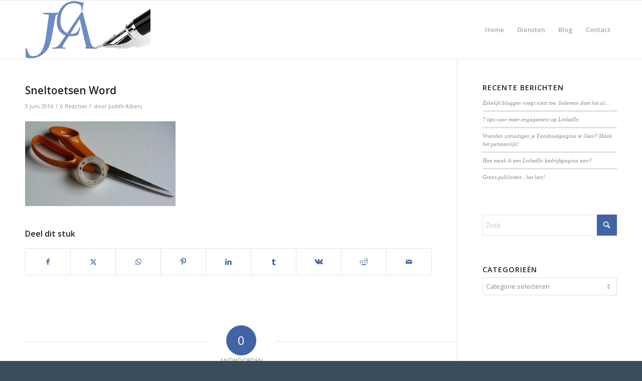

--- FILE ---
content_type: text/html; charset=utf-8
request_url: https://www.google.com/recaptcha/api2/anchor?ar=1&k=6LeXidsaAAAAAIgQjjDMdy80IOSZTySzWTMjuVml&co=aHR0cHM6Ly93d3cuamNhLWJ1c2luZXNzc3VwcG9ydC5ubDo0NDM.&hl=nl&v=PoyoqOPhxBO7pBk68S4YbpHZ&size=invisible&anchor-ms=20000&execute-ms=30000&cb=ptgko38yzfhm
body_size: 48815
content:
<!DOCTYPE HTML><html dir="ltr" lang="nl"><head><meta http-equiv="Content-Type" content="text/html; charset=UTF-8">
<meta http-equiv="X-UA-Compatible" content="IE=edge">
<title>reCAPTCHA</title>
<style type="text/css">
/* cyrillic-ext */
@font-face {
  font-family: 'Roboto';
  font-style: normal;
  font-weight: 400;
  font-stretch: 100%;
  src: url(//fonts.gstatic.com/s/roboto/v48/KFO7CnqEu92Fr1ME7kSn66aGLdTylUAMa3GUBHMdazTgWw.woff2) format('woff2');
  unicode-range: U+0460-052F, U+1C80-1C8A, U+20B4, U+2DE0-2DFF, U+A640-A69F, U+FE2E-FE2F;
}
/* cyrillic */
@font-face {
  font-family: 'Roboto';
  font-style: normal;
  font-weight: 400;
  font-stretch: 100%;
  src: url(//fonts.gstatic.com/s/roboto/v48/KFO7CnqEu92Fr1ME7kSn66aGLdTylUAMa3iUBHMdazTgWw.woff2) format('woff2');
  unicode-range: U+0301, U+0400-045F, U+0490-0491, U+04B0-04B1, U+2116;
}
/* greek-ext */
@font-face {
  font-family: 'Roboto';
  font-style: normal;
  font-weight: 400;
  font-stretch: 100%;
  src: url(//fonts.gstatic.com/s/roboto/v48/KFO7CnqEu92Fr1ME7kSn66aGLdTylUAMa3CUBHMdazTgWw.woff2) format('woff2');
  unicode-range: U+1F00-1FFF;
}
/* greek */
@font-face {
  font-family: 'Roboto';
  font-style: normal;
  font-weight: 400;
  font-stretch: 100%;
  src: url(//fonts.gstatic.com/s/roboto/v48/KFO7CnqEu92Fr1ME7kSn66aGLdTylUAMa3-UBHMdazTgWw.woff2) format('woff2');
  unicode-range: U+0370-0377, U+037A-037F, U+0384-038A, U+038C, U+038E-03A1, U+03A3-03FF;
}
/* math */
@font-face {
  font-family: 'Roboto';
  font-style: normal;
  font-weight: 400;
  font-stretch: 100%;
  src: url(//fonts.gstatic.com/s/roboto/v48/KFO7CnqEu92Fr1ME7kSn66aGLdTylUAMawCUBHMdazTgWw.woff2) format('woff2');
  unicode-range: U+0302-0303, U+0305, U+0307-0308, U+0310, U+0312, U+0315, U+031A, U+0326-0327, U+032C, U+032F-0330, U+0332-0333, U+0338, U+033A, U+0346, U+034D, U+0391-03A1, U+03A3-03A9, U+03B1-03C9, U+03D1, U+03D5-03D6, U+03F0-03F1, U+03F4-03F5, U+2016-2017, U+2034-2038, U+203C, U+2040, U+2043, U+2047, U+2050, U+2057, U+205F, U+2070-2071, U+2074-208E, U+2090-209C, U+20D0-20DC, U+20E1, U+20E5-20EF, U+2100-2112, U+2114-2115, U+2117-2121, U+2123-214F, U+2190, U+2192, U+2194-21AE, U+21B0-21E5, U+21F1-21F2, U+21F4-2211, U+2213-2214, U+2216-22FF, U+2308-230B, U+2310, U+2319, U+231C-2321, U+2336-237A, U+237C, U+2395, U+239B-23B7, U+23D0, U+23DC-23E1, U+2474-2475, U+25AF, U+25B3, U+25B7, U+25BD, U+25C1, U+25CA, U+25CC, U+25FB, U+266D-266F, U+27C0-27FF, U+2900-2AFF, U+2B0E-2B11, U+2B30-2B4C, U+2BFE, U+3030, U+FF5B, U+FF5D, U+1D400-1D7FF, U+1EE00-1EEFF;
}
/* symbols */
@font-face {
  font-family: 'Roboto';
  font-style: normal;
  font-weight: 400;
  font-stretch: 100%;
  src: url(//fonts.gstatic.com/s/roboto/v48/KFO7CnqEu92Fr1ME7kSn66aGLdTylUAMaxKUBHMdazTgWw.woff2) format('woff2');
  unicode-range: U+0001-000C, U+000E-001F, U+007F-009F, U+20DD-20E0, U+20E2-20E4, U+2150-218F, U+2190, U+2192, U+2194-2199, U+21AF, U+21E6-21F0, U+21F3, U+2218-2219, U+2299, U+22C4-22C6, U+2300-243F, U+2440-244A, U+2460-24FF, U+25A0-27BF, U+2800-28FF, U+2921-2922, U+2981, U+29BF, U+29EB, U+2B00-2BFF, U+4DC0-4DFF, U+FFF9-FFFB, U+10140-1018E, U+10190-1019C, U+101A0, U+101D0-101FD, U+102E0-102FB, U+10E60-10E7E, U+1D2C0-1D2D3, U+1D2E0-1D37F, U+1F000-1F0FF, U+1F100-1F1AD, U+1F1E6-1F1FF, U+1F30D-1F30F, U+1F315, U+1F31C, U+1F31E, U+1F320-1F32C, U+1F336, U+1F378, U+1F37D, U+1F382, U+1F393-1F39F, U+1F3A7-1F3A8, U+1F3AC-1F3AF, U+1F3C2, U+1F3C4-1F3C6, U+1F3CA-1F3CE, U+1F3D4-1F3E0, U+1F3ED, U+1F3F1-1F3F3, U+1F3F5-1F3F7, U+1F408, U+1F415, U+1F41F, U+1F426, U+1F43F, U+1F441-1F442, U+1F444, U+1F446-1F449, U+1F44C-1F44E, U+1F453, U+1F46A, U+1F47D, U+1F4A3, U+1F4B0, U+1F4B3, U+1F4B9, U+1F4BB, U+1F4BF, U+1F4C8-1F4CB, U+1F4D6, U+1F4DA, U+1F4DF, U+1F4E3-1F4E6, U+1F4EA-1F4ED, U+1F4F7, U+1F4F9-1F4FB, U+1F4FD-1F4FE, U+1F503, U+1F507-1F50B, U+1F50D, U+1F512-1F513, U+1F53E-1F54A, U+1F54F-1F5FA, U+1F610, U+1F650-1F67F, U+1F687, U+1F68D, U+1F691, U+1F694, U+1F698, U+1F6AD, U+1F6B2, U+1F6B9-1F6BA, U+1F6BC, U+1F6C6-1F6CF, U+1F6D3-1F6D7, U+1F6E0-1F6EA, U+1F6F0-1F6F3, U+1F6F7-1F6FC, U+1F700-1F7FF, U+1F800-1F80B, U+1F810-1F847, U+1F850-1F859, U+1F860-1F887, U+1F890-1F8AD, U+1F8B0-1F8BB, U+1F8C0-1F8C1, U+1F900-1F90B, U+1F93B, U+1F946, U+1F984, U+1F996, U+1F9E9, U+1FA00-1FA6F, U+1FA70-1FA7C, U+1FA80-1FA89, U+1FA8F-1FAC6, U+1FACE-1FADC, U+1FADF-1FAE9, U+1FAF0-1FAF8, U+1FB00-1FBFF;
}
/* vietnamese */
@font-face {
  font-family: 'Roboto';
  font-style: normal;
  font-weight: 400;
  font-stretch: 100%;
  src: url(//fonts.gstatic.com/s/roboto/v48/KFO7CnqEu92Fr1ME7kSn66aGLdTylUAMa3OUBHMdazTgWw.woff2) format('woff2');
  unicode-range: U+0102-0103, U+0110-0111, U+0128-0129, U+0168-0169, U+01A0-01A1, U+01AF-01B0, U+0300-0301, U+0303-0304, U+0308-0309, U+0323, U+0329, U+1EA0-1EF9, U+20AB;
}
/* latin-ext */
@font-face {
  font-family: 'Roboto';
  font-style: normal;
  font-weight: 400;
  font-stretch: 100%;
  src: url(//fonts.gstatic.com/s/roboto/v48/KFO7CnqEu92Fr1ME7kSn66aGLdTylUAMa3KUBHMdazTgWw.woff2) format('woff2');
  unicode-range: U+0100-02BA, U+02BD-02C5, U+02C7-02CC, U+02CE-02D7, U+02DD-02FF, U+0304, U+0308, U+0329, U+1D00-1DBF, U+1E00-1E9F, U+1EF2-1EFF, U+2020, U+20A0-20AB, U+20AD-20C0, U+2113, U+2C60-2C7F, U+A720-A7FF;
}
/* latin */
@font-face {
  font-family: 'Roboto';
  font-style: normal;
  font-weight: 400;
  font-stretch: 100%;
  src: url(//fonts.gstatic.com/s/roboto/v48/KFO7CnqEu92Fr1ME7kSn66aGLdTylUAMa3yUBHMdazQ.woff2) format('woff2');
  unicode-range: U+0000-00FF, U+0131, U+0152-0153, U+02BB-02BC, U+02C6, U+02DA, U+02DC, U+0304, U+0308, U+0329, U+2000-206F, U+20AC, U+2122, U+2191, U+2193, U+2212, U+2215, U+FEFF, U+FFFD;
}
/* cyrillic-ext */
@font-face {
  font-family: 'Roboto';
  font-style: normal;
  font-weight: 500;
  font-stretch: 100%;
  src: url(//fonts.gstatic.com/s/roboto/v48/KFO7CnqEu92Fr1ME7kSn66aGLdTylUAMa3GUBHMdazTgWw.woff2) format('woff2');
  unicode-range: U+0460-052F, U+1C80-1C8A, U+20B4, U+2DE0-2DFF, U+A640-A69F, U+FE2E-FE2F;
}
/* cyrillic */
@font-face {
  font-family: 'Roboto';
  font-style: normal;
  font-weight: 500;
  font-stretch: 100%;
  src: url(//fonts.gstatic.com/s/roboto/v48/KFO7CnqEu92Fr1ME7kSn66aGLdTylUAMa3iUBHMdazTgWw.woff2) format('woff2');
  unicode-range: U+0301, U+0400-045F, U+0490-0491, U+04B0-04B1, U+2116;
}
/* greek-ext */
@font-face {
  font-family: 'Roboto';
  font-style: normal;
  font-weight: 500;
  font-stretch: 100%;
  src: url(//fonts.gstatic.com/s/roboto/v48/KFO7CnqEu92Fr1ME7kSn66aGLdTylUAMa3CUBHMdazTgWw.woff2) format('woff2');
  unicode-range: U+1F00-1FFF;
}
/* greek */
@font-face {
  font-family: 'Roboto';
  font-style: normal;
  font-weight: 500;
  font-stretch: 100%;
  src: url(//fonts.gstatic.com/s/roboto/v48/KFO7CnqEu92Fr1ME7kSn66aGLdTylUAMa3-UBHMdazTgWw.woff2) format('woff2');
  unicode-range: U+0370-0377, U+037A-037F, U+0384-038A, U+038C, U+038E-03A1, U+03A3-03FF;
}
/* math */
@font-face {
  font-family: 'Roboto';
  font-style: normal;
  font-weight: 500;
  font-stretch: 100%;
  src: url(//fonts.gstatic.com/s/roboto/v48/KFO7CnqEu92Fr1ME7kSn66aGLdTylUAMawCUBHMdazTgWw.woff2) format('woff2');
  unicode-range: U+0302-0303, U+0305, U+0307-0308, U+0310, U+0312, U+0315, U+031A, U+0326-0327, U+032C, U+032F-0330, U+0332-0333, U+0338, U+033A, U+0346, U+034D, U+0391-03A1, U+03A3-03A9, U+03B1-03C9, U+03D1, U+03D5-03D6, U+03F0-03F1, U+03F4-03F5, U+2016-2017, U+2034-2038, U+203C, U+2040, U+2043, U+2047, U+2050, U+2057, U+205F, U+2070-2071, U+2074-208E, U+2090-209C, U+20D0-20DC, U+20E1, U+20E5-20EF, U+2100-2112, U+2114-2115, U+2117-2121, U+2123-214F, U+2190, U+2192, U+2194-21AE, U+21B0-21E5, U+21F1-21F2, U+21F4-2211, U+2213-2214, U+2216-22FF, U+2308-230B, U+2310, U+2319, U+231C-2321, U+2336-237A, U+237C, U+2395, U+239B-23B7, U+23D0, U+23DC-23E1, U+2474-2475, U+25AF, U+25B3, U+25B7, U+25BD, U+25C1, U+25CA, U+25CC, U+25FB, U+266D-266F, U+27C0-27FF, U+2900-2AFF, U+2B0E-2B11, U+2B30-2B4C, U+2BFE, U+3030, U+FF5B, U+FF5D, U+1D400-1D7FF, U+1EE00-1EEFF;
}
/* symbols */
@font-face {
  font-family: 'Roboto';
  font-style: normal;
  font-weight: 500;
  font-stretch: 100%;
  src: url(//fonts.gstatic.com/s/roboto/v48/KFO7CnqEu92Fr1ME7kSn66aGLdTylUAMaxKUBHMdazTgWw.woff2) format('woff2');
  unicode-range: U+0001-000C, U+000E-001F, U+007F-009F, U+20DD-20E0, U+20E2-20E4, U+2150-218F, U+2190, U+2192, U+2194-2199, U+21AF, U+21E6-21F0, U+21F3, U+2218-2219, U+2299, U+22C4-22C6, U+2300-243F, U+2440-244A, U+2460-24FF, U+25A0-27BF, U+2800-28FF, U+2921-2922, U+2981, U+29BF, U+29EB, U+2B00-2BFF, U+4DC0-4DFF, U+FFF9-FFFB, U+10140-1018E, U+10190-1019C, U+101A0, U+101D0-101FD, U+102E0-102FB, U+10E60-10E7E, U+1D2C0-1D2D3, U+1D2E0-1D37F, U+1F000-1F0FF, U+1F100-1F1AD, U+1F1E6-1F1FF, U+1F30D-1F30F, U+1F315, U+1F31C, U+1F31E, U+1F320-1F32C, U+1F336, U+1F378, U+1F37D, U+1F382, U+1F393-1F39F, U+1F3A7-1F3A8, U+1F3AC-1F3AF, U+1F3C2, U+1F3C4-1F3C6, U+1F3CA-1F3CE, U+1F3D4-1F3E0, U+1F3ED, U+1F3F1-1F3F3, U+1F3F5-1F3F7, U+1F408, U+1F415, U+1F41F, U+1F426, U+1F43F, U+1F441-1F442, U+1F444, U+1F446-1F449, U+1F44C-1F44E, U+1F453, U+1F46A, U+1F47D, U+1F4A3, U+1F4B0, U+1F4B3, U+1F4B9, U+1F4BB, U+1F4BF, U+1F4C8-1F4CB, U+1F4D6, U+1F4DA, U+1F4DF, U+1F4E3-1F4E6, U+1F4EA-1F4ED, U+1F4F7, U+1F4F9-1F4FB, U+1F4FD-1F4FE, U+1F503, U+1F507-1F50B, U+1F50D, U+1F512-1F513, U+1F53E-1F54A, U+1F54F-1F5FA, U+1F610, U+1F650-1F67F, U+1F687, U+1F68D, U+1F691, U+1F694, U+1F698, U+1F6AD, U+1F6B2, U+1F6B9-1F6BA, U+1F6BC, U+1F6C6-1F6CF, U+1F6D3-1F6D7, U+1F6E0-1F6EA, U+1F6F0-1F6F3, U+1F6F7-1F6FC, U+1F700-1F7FF, U+1F800-1F80B, U+1F810-1F847, U+1F850-1F859, U+1F860-1F887, U+1F890-1F8AD, U+1F8B0-1F8BB, U+1F8C0-1F8C1, U+1F900-1F90B, U+1F93B, U+1F946, U+1F984, U+1F996, U+1F9E9, U+1FA00-1FA6F, U+1FA70-1FA7C, U+1FA80-1FA89, U+1FA8F-1FAC6, U+1FACE-1FADC, U+1FADF-1FAE9, U+1FAF0-1FAF8, U+1FB00-1FBFF;
}
/* vietnamese */
@font-face {
  font-family: 'Roboto';
  font-style: normal;
  font-weight: 500;
  font-stretch: 100%;
  src: url(//fonts.gstatic.com/s/roboto/v48/KFO7CnqEu92Fr1ME7kSn66aGLdTylUAMa3OUBHMdazTgWw.woff2) format('woff2');
  unicode-range: U+0102-0103, U+0110-0111, U+0128-0129, U+0168-0169, U+01A0-01A1, U+01AF-01B0, U+0300-0301, U+0303-0304, U+0308-0309, U+0323, U+0329, U+1EA0-1EF9, U+20AB;
}
/* latin-ext */
@font-face {
  font-family: 'Roboto';
  font-style: normal;
  font-weight: 500;
  font-stretch: 100%;
  src: url(//fonts.gstatic.com/s/roboto/v48/KFO7CnqEu92Fr1ME7kSn66aGLdTylUAMa3KUBHMdazTgWw.woff2) format('woff2');
  unicode-range: U+0100-02BA, U+02BD-02C5, U+02C7-02CC, U+02CE-02D7, U+02DD-02FF, U+0304, U+0308, U+0329, U+1D00-1DBF, U+1E00-1E9F, U+1EF2-1EFF, U+2020, U+20A0-20AB, U+20AD-20C0, U+2113, U+2C60-2C7F, U+A720-A7FF;
}
/* latin */
@font-face {
  font-family: 'Roboto';
  font-style: normal;
  font-weight: 500;
  font-stretch: 100%;
  src: url(//fonts.gstatic.com/s/roboto/v48/KFO7CnqEu92Fr1ME7kSn66aGLdTylUAMa3yUBHMdazQ.woff2) format('woff2');
  unicode-range: U+0000-00FF, U+0131, U+0152-0153, U+02BB-02BC, U+02C6, U+02DA, U+02DC, U+0304, U+0308, U+0329, U+2000-206F, U+20AC, U+2122, U+2191, U+2193, U+2212, U+2215, U+FEFF, U+FFFD;
}
/* cyrillic-ext */
@font-face {
  font-family: 'Roboto';
  font-style: normal;
  font-weight: 900;
  font-stretch: 100%;
  src: url(//fonts.gstatic.com/s/roboto/v48/KFO7CnqEu92Fr1ME7kSn66aGLdTylUAMa3GUBHMdazTgWw.woff2) format('woff2');
  unicode-range: U+0460-052F, U+1C80-1C8A, U+20B4, U+2DE0-2DFF, U+A640-A69F, U+FE2E-FE2F;
}
/* cyrillic */
@font-face {
  font-family: 'Roboto';
  font-style: normal;
  font-weight: 900;
  font-stretch: 100%;
  src: url(//fonts.gstatic.com/s/roboto/v48/KFO7CnqEu92Fr1ME7kSn66aGLdTylUAMa3iUBHMdazTgWw.woff2) format('woff2');
  unicode-range: U+0301, U+0400-045F, U+0490-0491, U+04B0-04B1, U+2116;
}
/* greek-ext */
@font-face {
  font-family: 'Roboto';
  font-style: normal;
  font-weight: 900;
  font-stretch: 100%;
  src: url(//fonts.gstatic.com/s/roboto/v48/KFO7CnqEu92Fr1ME7kSn66aGLdTylUAMa3CUBHMdazTgWw.woff2) format('woff2');
  unicode-range: U+1F00-1FFF;
}
/* greek */
@font-face {
  font-family: 'Roboto';
  font-style: normal;
  font-weight: 900;
  font-stretch: 100%;
  src: url(//fonts.gstatic.com/s/roboto/v48/KFO7CnqEu92Fr1ME7kSn66aGLdTylUAMa3-UBHMdazTgWw.woff2) format('woff2');
  unicode-range: U+0370-0377, U+037A-037F, U+0384-038A, U+038C, U+038E-03A1, U+03A3-03FF;
}
/* math */
@font-face {
  font-family: 'Roboto';
  font-style: normal;
  font-weight: 900;
  font-stretch: 100%;
  src: url(//fonts.gstatic.com/s/roboto/v48/KFO7CnqEu92Fr1ME7kSn66aGLdTylUAMawCUBHMdazTgWw.woff2) format('woff2');
  unicode-range: U+0302-0303, U+0305, U+0307-0308, U+0310, U+0312, U+0315, U+031A, U+0326-0327, U+032C, U+032F-0330, U+0332-0333, U+0338, U+033A, U+0346, U+034D, U+0391-03A1, U+03A3-03A9, U+03B1-03C9, U+03D1, U+03D5-03D6, U+03F0-03F1, U+03F4-03F5, U+2016-2017, U+2034-2038, U+203C, U+2040, U+2043, U+2047, U+2050, U+2057, U+205F, U+2070-2071, U+2074-208E, U+2090-209C, U+20D0-20DC, U+20E1, U+20E5-20EF, U+2100-2112, U+2114-2115, U+2117-2121, U+2123-214F, U+2190, U+2192, U+2194-21AE, U+21B0-21E5, U+21F1-21F2, U+21F4-2211, U+2213-2214, U+2216-22FF, U+2308-230B, U+2310, U+2319, U+231C-2321, U+2336-237A, U+237C, U+2395, U+239B-23B7, U+23D0, U+23DC-23E1, U+2474-2475, U+25AF, U+25B3, U+25B7, U+25BD, U+25C1, U+25CA, U+25CC, U+25FB, U+266D-266F, U+27C0-27FF, U+2900-2AFF, U+2B0E-2B11, U+2B30-2B4C, U+2BFE, U+3030, U+FF5B, U+FF5D, U+1D400-1D7FF, U+1EE00-1EEFF;
}
/* symbols */
@font-face {
  font-family: 'Roboto';
  font-style: normal;
  font-weight: 900;
  font-stretch: 100%;
  src: url(//fonts.gstatic.com/s/roboto/v48/KFO7CnqEu92Fr1ME7kSn66aGLdTylUAMaxKUBHMdazTgWw.woff2) format('woff2');
  unicode-range: U+0001-000C, U+000E-001F, U+007F-009F, U+20DD-20E0, U+20E2-20E4, U+2150-218F, U+2190, U+2192, U+2194-2199, U+21AF, U+21E6-21F0, U+21F3, U+2218-2219, U+2299, U+22C4-22C6, U+2300-243F, U+2440-244A, U+2460-24FF, U+25A0-27BF, U+2800-28FF, U+2921-2922, U+2981, U+29BF, U+29EB, U+2B00-2BFF, U+4DC0-4DFF, U+FFF9-FFFB, U+10140-1018E, U+10190-1019C, U+101A0, U+101D0-101FD, U+102E0-102FB, U+10E60-10E7E, U+1D2C0-1D2D3, U+1D2E0-1D37F, U+1F000-1F0FF, U+1F100-1F1AD, U+1F1E6-1F1FF, U+1F30D-1F30F, U+1F315, U+1F31C, U+1F31E, U+1F320-1F32C, U+1F336, U+1F378, U+1F37D, U+1F382, U+1F393-1F39F, U+1F3A7-1F3A8, U+1F3AC-1F3AF, U+1F3C2, U+1F3C4-1F3C6, U+1F3CA-1F3CE, U+1F3D4-1F3E0, U+1F3ED, U+1F3F1-1F3F3, U+1F3F5-1F3F7, U+1F408, U+1F415, U+1F41F, U+1F426, U+1F43F, U+1F441-1F442, U+1F444, U+1F446-1F449, U+1F44C-1F44E, U+1F453, U+1F46A, U+1F47D, U+1F4A3, U+1F4B0, U+1F4B3, U+1F4B9, U+1F4BB, U+1F4BF, U+1F4C8-1F4CB, U+1F4D6, U+1F4DA, U+1F4DF, U+1F4E3-1F4E6, U+1F4EA-1F4ED, U+1F4F7, U+1F4F9-1F4FB, U+1F4FD-1F4FE, U+1F503, U+1F507-1F50B, U+1F50D, U+1F512-1F513, U+1F53E-1F54A, U+1F54F-1F5FA, U+1F610, U+1F650-1F67F, U+1F687, U+1F68D, U+1F691, U+1F694, U+1F698, U+1F6AD, U+1F6B2, U+1F6B9-1F6BA, U+1F6BC, U+1F6C6-1F6CF, U+1F6D3-1F6D7, U+1F6E0-1F6EA, U+1F6F0-1F6F3, U+1F6F7-1F6FC, U+1F700-1F7FF, U+1F800-1F80B, U+1F810-1F847, U+1F850-1F859, U+1F860-1F887, U+1F890-1F8AD, U+1F8B0-1F8BB, U+1F8C0-1F8C1, U+1F900-1F90B, U+1F93B, U+1F946, U+1F984, U+1F996, U+1F9E9, U+1FA00-1FA6F, U+1FA70-1FA7C, U+1FA80-1FA89, U+1FA8F-1FAC6, U+1FACE-1FADC, U+1FADF-1FAE9, U+1FAF0-1FAF8, U+1FB00-1FBFF;
}
/* vietnamese */
@font-face {
  font-family: 'Roboto';
  font-style: normal;
  font-weight: 900;
  font-stretch: 100%;
  src: url(//fonts.gstatic.com/s/roboto/v48/KFO7CnqEu92Fr1ME7kSn66aGLdTylUAMa3OUBHMdazTgWw.woff2) format('woff2');
  unicode-range: U+0102-0103, U+0110-0111, U+0128-0129, U+0168-0169, U+01A0-01A1, U+01AF-01B0, U+0300-0301, U+0303-0304, U+0308-0309, U+0323, U+0329, U+1EA0-1EF9, U+20AB;
}
/* latin-ext */
@font-face {
  font-family: 'Roboto';
  font-style: normal;
  font-weight: 900;
  font-stretch: 100%;
  src: url(//fonts.gstatic.com/s/roboto/v48/KFO7CnqEu92Fr1ME7kSn66aGLdTylUAMa3KUBHMdazTgWw.woff2) format('woff2');
  unicode-range: U+0100-02BA, U+02BD-02C5, U+02C7-02CC, U+02CE-02D7, U+02DD-02FF, U+0304, U+0308, U+0329, U+1D00-1DBF, U+1E00-1E9F, U+1EF2-1EFF, U+2020, U+20A0-20AB, U+20AD-20C0, U+2113, U+2C60-2C7F, U+A720-A7FF;
}
/* latin */
@font-face {
  font-family: 'Roboto';
  font-style: normal;
  font-weight: 900;
  font-stretch: 100%;
  src: url(//fonts.gstatic.com/s/roboto/v48/KFO7CnqEu92Fr1ME7kSn66aGLdTylUAMa3yUBHMdazQ.woff2) format('woff2');
  unicode-range: U+0000-00FF, U+0131, U+0152-0153, U+02BB-02BC, U+02C6, U+02DA, U+02DC, U+0304, U+0308, U+0329, U+2000-206F, U+20AC, U+2122, U+2191, U+2193, U+2212, U+2215, U+FEFF, U+FFFD;
}

</style>
<link rel="stylesheet" type="text/css" href="https://www.gstatic.com/recaptcha/releases/PoyoqOPhxBO7pBk68S4YbpHZ/styles__ltr.css">
<script nonce="ThhHFEjw97kE4O0AhMZogg" type="text/javascript">window['__recaptcha_api'] = 'https://www.google.com/recaptcha/api2/';</script>
<script type="text/javascript" src="https://www.gstatic.com/recaptcha/releases/PoyoqOPhxBO7pBk68S4YbpHZ/recaptcha__nl.js" nonce="ThhHFEjw97kE4O0AhMZogg">
      
    </script></head>
<body><div id="rc-anchor-alert" class="rc-anchor-alert"></div>
<input type="hidden" id="recaptcha-token" value="[base64]">
<script type="text/javascript" nonce="ThhHFEjw97kE4O0AhMZogg">
      recaptcha.anchor.Main.init("[\x22ainput\x22,[\x22bgdata\x22,\x22\x22,\[base64]/[base64]/[base64]/[base64]/[base64]/[base64]/KGcoTywyNTMsTy5PKSxVRyhPLEMpKTpnKE8sMjUzLEMpLE8pKSxsKSksTykpfSxieT1mdW5jdGlvbihDLE8sdSxsKXtmb3IobD0odT1SKEMpLDApO08+MDtPLS0pbD1sPDw4fFooQyk7ZyhDLHUsbCl9LFVHPWZ1bmN0aW9uKEMsTyl7Qy5pLmxlbmd0aD4xMDQ/[base64]/[base64]/[base64]/[base64]/[base64]/[base64]/[base64]\\u003d\x22,\[base64]\\u003d\x22,\x22w7TDvsOEwpxJAhQ3wqLDpMOBQ2zDu8OZSMOSwoU0UMOaQ1NZUhzDm8K7bcKOwqfCkMOoSm/CgRrDv2nCpzZYX8OAOsOrwozDj8OEwpVewqphTHhuCsOuwo0RKcOLSwPCu8K+bkLDnDcHVFdeNVzCscKOwpQvBAzCicKCX0TDjg/Co8KOw4N1DMO7wq7Ck8K+bsONFWfDmcKMwpMCwoPCicKdw7HDukLCkm8Tw5kFwrEHw5XCi8KgwpfDocOJcsKlLsO8wqhIwpjDqsKNwq97w4LChw9oI8K8P8OvRXLCncKTL1nCvsOBw4kPw7hSw6ETDcOmZcK1w4k/w7fCqlvDvMKuwrDCosOAEBMww6cPecKrXMOVe8KuQsO6VA3CgRk+wpnDucOgwpfCjmNIbMKTexwQcsOgw5BYwrZTa2XDvyJbw4Ffw6bCh8K1w50gV8OrwovCosOgD0vClMKnw6U4w6lJw6c0FcKLw5ZHw7ZbLynDjQvCkMK/w5M9w6USw6jCvcKED8KudiHDksO0RsOQCU/[base64]/[base64]/DuMOTw4vCgMOcTMO7OMKVe8OCQMOnwpV/RMKHRhcswprChVHDnMK8ZcOww5wTQsOea8OMw7h/w5kSw57CpsK/cQ3DgBLCugAtwoDCv2/ClcOVQ8KZwpA7RMK3IgJMw7U3UMOpVhsyaHRgwpnCmcK+w4LDt1YafMK2woBQGmDDmxs2cMOqQ8Kuwrtow6Rnw4Vpw6HDksK/[base64]/DtDrDp8K4wpMtwpjCghVswqRhAMOcVMKhAsKgcljDnCB2ImwdNcOzGA0ew57DhmTDsMKTw5LCkMKzfgIcw61qw4p1X0Ahw4PDjhLCnMKqPHzCmxvCtm/Dg8K1DFEKO1I1wqHCt8OPOsKDwo/CnsK6J8KAfMOHHUDCrMOVNXPChcOiECtNwq48YCAKwoVtwpRbLMOUwq88w6PCuMOxwqwdPkPClmZvRlLCpnDDqsKlw6fDscOpd8ODwprDpXJ9woJzecKpw6FLU0PClcKmXsKKwpkYwptRbX4dE8OQw7/DrMOhcsKRLsOfw6nCtxl1wrXCisKDN8K7NzrDtEEqwpLDncKXwqTDpcKQwqVAJsOkw4MFBsKVP2UxwrLDhDoobHYFGTDDn1PDmDNCRhXCiMOmw7c1eMKeJx5hw4lTXMOjwodAw7fCrQE2IsO/wrNoUsKNwqMdSkdPw4kiwrQswoDChMKNw6fDrV1Gw5Qfw4jDjig0TsONwodoB8KeFHDClBvDgmYQUcKvTWbCqxZsFcOtfsKcwp3CnSzDkEsxwpcywrt6w4FNw53DrMOFw6/DgcKPeC/[base64]/[base64]/[base64]/cgMoYcO3bRxpWMKMPxbDh3bCgcKHw7pvw7/CsMK5w57CssKWKXd8wopKNMKZHG3ChcKgwp4tIBx2w5/[base64]/DihA/wrbCnxpkwrU1aW/Cv0XDrcKnwqDCusKfwpxJw5HCocKDcQbCpsKPdMK1w4lzwrlywp7CmR8Jw6Mmw47Dg3Npw6LDscKqwrxjYH3CqkAOwpXCrkvCgyfCl8KOBMOCa8KZwrPDosK3w5LCk8OZf8KIwrvCqsKow4dswqdpVgN5VXUwBcOBYHfCuMKDYMKhwpRJIVZnwr5KIcOTIsK/WcOEw5pnwodQFMOCwqB8G8Ofwo15wo00eMO0XsOsGMKzC2pQw6TDt3LDocOFw6rDhcK9CMKJQDhPBFMNM2pZw7U3JlPDt8OXwr4LGTsKwqgsLmTCncOiw5jCmGzDisO7WcOLLcKGwpU+U8OVbAs5RHB+eh/DnAjDksKJOMKFw63Ct8KqfyrCv8KsYzfDssK0CTEjJMKQTsOgwr/DmRHDn8K6w5nDoMK9w4nDoXQcIlNww5IZWDXCjsOAw6YKwpR4w4oWw6jCscKlNnwrw7B7wqvCoETDu8KAKcOpXMKnwoXDgcKDMEZkw50BXFwIKsKyw7PCtCbDl8K8wq0BS8KFFhgjw5LDuQPDohPDuTnClsO3wpQyCMKgwr/DqcKAc8OSw71cwrLCsnLDmMO9VcKpwpkIwp5dEWkIwoHCscO0ZWJiw6VFw6XCpUZHw4xgPG80w5YOw7XDjMO7YnoiZx3Dt8Ocwp10XcK0wpLDssO0A8K2S8OOCsOoZgvCnsOxwr7ChcOwIzYGMEnCnlQ8wpbCuw/CssOaM8OPD8OGCklLF8K7wqHDlcKhwrVVKMODJsKZYMO8dMKSwq5iwq0Jw73CrX0LwoHDqyRywqnDtz5ow63DimxUXEBYa8Kdw5QKNMKqJMK3acOCC8ODanAlwqxHFx/DocO0wq/DqU7CiVIMw5psKsO1CsKKwrPCskN4XcOew6LCrSRww73Cr8Oxw7xEw4vCjcKDJhPCj8OtZSMmw7jCscKhw4kZwrsJw4zDhCp7wprCmn9bw6fCscOlJcKaw4QJWcKhwrtww6Mww7/DvsONw4xUDsOOw4nCvMKJw7Bcwr3DssOjw6zCk13CgSZJN0LDhGBmCilAA8O7f8Oew5QbwoE4w7bCjglAw4Upwo/DiC7CrMKLw7zDncK/CMOBw4p9woZACWRJH8Obw4o+w4bDjcOowqjDjFzDscOlVBghT8K9DjZEfCQiSBPDkmEUw6fCsU0OHsKkCMORw4/[base64]/DnAMXw4HCmMKdVDRvwo1mw6sZwprDvD3CmBPCo8O9w5nDg8KNABZdS8K1wrjDhTTCpR89PsOOM8Kzw4sWJMOawoTCjcKGwoLDrMOJPjRYdT/[base64]/DrsODaQMCw5nDojTCnsOiw6JMDF8GwowCMsKuasOLw7ACw5gYRMKUw7/DpcKVEcKowpt5AAnDtG9aCsKaYC/Don8lw4DDkmISw4hsMcKKbx/CjAzDkcOtOFjCgU4mw6lJbcKnVMK4Vgx7SmjCnTLCu8KtSyfCn1/CvTt+O8O7wo9Aw6vCjcONEnNdXGRVScOIw6jDmsOxwofDtGxqw5B/T0zDicOKJWHCmsKywqFPc8OJw6/CqEN9UcKqRVPCrQzDhsKAdjIRw5JeEkPDjC4ywqPClADCvGBaw6dww7bCsCMODsK7UsK2wpIawrcYwos6wrrDlMKVwqPCoz7DgMKtGQHDm8O0OcKPUVzDqRIPwpUhIsKAwr3Co8Otw798wrpXwo0yQDDDqW7CrzYLw5PDpcO/[base64]/CuMO6wqPChMKGEQHCg8OPw4McBxrCmsKrJVNuQmrDmMKKEBM7QMKsDcK6Q8KCw4rCqcOmdcONU8OTw4okVg3CoMOzwpXDlsOsw41Xw4LCjTcVD8OhEwzClcOhaSYJwo9hwrsKK8Kaw74kw7VRwozCgVnDncK/W8KOwopUwrlAwrvCozk3w7nDrljCk8OOw4VvThtxwqbDtEJewqNwbcOnw7/ClHJiw5zCmsK/H8KpWgHCuy7DtE92woZqwqs7D8OATWFww7zCnMOwwprDi8Ocwo7DmcOnDcKnZcKcwpbCs8KHwovDrcKTdcODwodFw5xjWMOPw6TCtsOhw4bDt8KYw67CswhIwoHCuX9oUivCqXDClAIQwobCqsO0Q8OywrjDi8Kfw6cYX1DDkhrCmMKxw6nCiTMLwpg/ZsOvwr3CksKEw5zCkMKrMMOYQsKUw7PDj8OMw6HCmRnCtlgHwozCqinCpA8Zw4nCh0tGwp/Di19iwpnCqGfDhlzDjMKXN8OrFcK8NsKBw6I1wpzDqlXCssO4w6UJw4NaMS0Wwqt1QHlVw4YkwosMw5w1w4HDmcOLc8OAwoTDtMKhNMOqA2JpIcKidg3Dq0TDhCTDh8KhW8OpNcOUwpEIw7bCjGjCo8K0wp3DrcO+QmJjwqkzwo/[base64]/w4HCicOZScK7bcO8w6TCoALCtsKtwp9Tw7vCniQPw7fDjMOkQgkAwrjClD/DtQLCgcOywqLCpnkpwr0Nwp3ChcKPeMKMdcOWJ05BKH8CYsKCw488w7wzPBJuTsOIcmQoPFvDiSF4W8OKNBRkJMKULWnCtSjCnGIdw69nw7PCgcOuwqpcwrPDtWAMFh06wprCocKpwrHCllvDmnzDisOUwpYYw5TCijgWwpbCpg/CrsK9w4DDpR9ewrAmwqAlw6bDgALDh07DsgbCt8KVJkjDmcK9wpvCqH4fwpMtAsKMwpNWfsKhVcOXw7/[base64]/K8ObwrXDqAlOwrzDv2lkw6VcwrvCkVTDmMOmwrsHH8KYwp3CrsKLwoPCicKXwrxzBUfDlixeVMOwwpbCs8O7w7bDkMKOwqvDlsK5CcKZX1PCs8Knw747AwVBDMKfY0HCvsK7w5HCncKvVsOgwpfDkkvClMKTwq7DsExAw6jCrcKJGsOoEsOmWyNwOMOtQ2FybAzCvm1/w4xgOBtQNcOWw53Dr0XDoh7DvMOmGsOERMOrwrnCpsKdw6zCiW0sw7hNw60HZ1U0woTDi8KbOGAzecOJwpxYAsKiwpXCjXPDusO3TsOQRsO4V8OICsKhw79hwoR/w7ciw7ECwp41eQbDggrCllBuw4YYw70BDwrCksKSwrzCrsKmFWTDv1vDgcKhwpTCuwRTwrDDqcKnLMKZAsOhwprDk0F0woHCnQ/[base64]/DqcOaw7/CtjVIN8KbwqbDqMKpwoILf8Knw6PCnMKDwr4/[base64]/DpcOwFEU+wrvCu2vCu8O6wonDicOMfSTDp8KuwrTColLCtn4Iw6LDrcKHw7Qjw58+wqnCvcKvwpbDikTDhsK1wovDkVVFwrE6wqI7w6jCqcKZasKbwowsDMO2CsKsTR/CmcK3w7AMw6TDlDbCqDExehHDjSsDwqDCkyARNHTDgz7Cm8KQXcKBw4FJZD7DkcKBDEQfw6LCoMOyw5DCmsK7ZcORwoYGFEbCtMO1QH07w7jCphDCkMKhw5zCp3vDr0XCgcKsbGtSKMKbw4IdCFbDgcKLwqkvNlXCnMKLOcKiLgUoEMKPfh4bF8K/RcKJPkwyNcKLw77DkMKCCMKCLzFYw4vDuwxWw4HCiRXCgMK8w7BoUgDCpMO1HMKxDMO8N8OMWjASw5U2w6nDqAHDgsOFTW3CssKRw5PDk8O0KsO9Ck4cScK9w57Dn141Yk4UwpzDtcOEJMOGFHZ+C8OcwrDDn8Ksw7duw5TDj8K/GDXDgmwpfgsFXcOJw6RdwqnDux7DjMKADsODVMOpRXF3w50aKypudkd5wqUlw4TDvMKoCMKEwqjDqhzDlcOYLMKNw4x/wp9ewpMgeR97ehrDlg9ARMKkwr9+YBDDsMONexwbw51JEsO7OMK6NDQewrJicMOAw5DDhcKvMzPDkMOxNFZgw5RuWX4CRMKQw7HCiBEtb8KPw5jCv8OGwrzDnlvDlsOjwoDDjcKOIMOow4PDmMO/GMK4wrTDocORw5Y9fcOPwrlKwpjCjjofwrtYw4sKw5AORg3DrS5Uw7YIMMOBb8OxZsKLw6h/S8KgA8O3w67CiMKaTsKfw5TCnygbSCTCkFvDjTvCnsK7wpoJwqECwpJ8NsK7wogRw5NdFxHDl8Ocw63DuMOrwpnDksKYwqDDhzLDmsO0w4xSw7Bow7fDu1PCoRXCsiYSQcKgw5Vlw4DDqA/Cp0rCtyATB2nDvGfDlVUnw5I8W2zCqsObw5/Dt8OZwpF9G8OsBcOqIcOBe8KFwo0ew7AAEMOZw6ozwofDiFA5DMOgYMONN8KtJDbCjsK1aR/[base64]/DtjZuF1cMO1N3woc9w6/CjBjCvizDjGRVw5lZLkwqNRPDm8O0acKsw6MMCQR/Ty7Dt8KoaHphWG8sYcOXVcKtcDAnQQTCoMKYW8O4axwmXBILAw5Dw67DnjFMAMKXwoTDsizCjCZcw4dDwocTH1Usw4jCn1HDjA3Cg8KlwowYwpcedMKJw58TwpPCh8KpNHvDkMOcTMKHE8OiwrPDm8OOwpDCowfDjW4DAwXDkidUAk/[base64]/CnX/DvsO8wpfCosOSYG5SPSjCgDrCgsKFQybDlCfDuAjDrcOUwq5cwpxSw4LCkcKxwoPCscKjemTDgMKPw5F7GQE3w5oXOcO1a8K6J8Kawqlhwo7DmsOlw5ZNTMO0wp3Cq359wrvDksKPacK8wq8rKcOOaMKOXcOZYcONw5jCqFDDrcO8BcKZQQPDrgDDhV0gwoZ4w7PCrl/[base64]/Dq0zDn8OEQhIpw6fCqG7DvnM0ZSPCn8O6UcOBwr3Cr8KFA8OZw6/DrsOAw5ZXUhM4TXopShk7w5LDksObwqrDtWksUT8YwpPCkHpiS8KkdWdhSsOYGkw9eGrCnsOtwo4WKmrDinnDmFvCksKJX8OLw41KZ8Ojw4rCoGHClD3CmSbDvcK0Mlgywr82wp/CtXjDtTkJw7lxLyYBXMKXCMOEw6DCv8OpU37Dj8K6W8O5wpkuZcKTw7gMw5vDpQNHZ8K4YxJ+esKvw5BbwoPCkD/Cp1IjIkvDn8KgwpZewoDCh3/ClMKrwrlZw6dYOnPCoyFuw5bCn8KJDMKPw49vw49JV8O4eS5ww4TCgiLDnMOYw5wLbXordG/CvWTCkgItwq7DjT/Cl8OVTXfCqsKVXUbCjMKGA3RNw7zDtMO3wqnDpcOmDkwaRsKpw6BVOHFHwrdnCsKMc8Kyw4RbZsKLDA8+HsObZMKSw4fCkMKNw5wWRMK7CjXDk8OUCxjClMK+woXCsE3CvMO4M3hhC8Okw7DDligIw4XCl8KdXsOvwoEBDcOrTzLCqMKkwp/DuALCmCJswpdPMQxWwqbCmlJsw48aw63Du8KRw4LDmcOHO1kQwrRpwo9+GMKQZlLCpBLCiQVww4zCv8KBDMKjYm5Nwr5LwrvChwoXbAQdJC5LwoTCqsKmHMO+wr/CuMK5KAYHLRBEFGbDuA3DncObVnbClsO8K8KoT8Ohw5QFw7kfwoPCrltrLcOHwqwMCMOdw5rDg8OREMOqAxHCrsK9IVbClsO9KsOWw6PDpH3CusObw7XDs0LCpS7CqwvDqjUZwpELw5tmSMOxwqITSyh/wr/[base64]/DizwCM0TCiX3DnMKeworCkFR9w5bCrVMFH3RkUcKvwrEQw4sHw7pcdUHClnQRwo1eS0vCihbDqCfCt8ODw4LCgnRNEsOpwo3DhsOxJkM3cWduwq0eNsOhwrrCrXZQwqx5ajkawqZSw63CpRUZfzt4w7VHbsOcVMKZwojDocKSw6Bkw4/[base64]/w6QIw5RVLsOrw6kMe8OmczBaRcO4woUpw4fCmg9vWA5Ow5FBwpzChhAFwrzDkcOaQi0/[base64]/CnlsZw40Gw4hRw7LDkE7CscO8WQE+B8KKBltVI2/DsghmEcOPwrYdJ8KeMELCiTcFFiPDtcKhw4LDrMKaw6TDqUjDicONHUfDn8KMwqXDj8ONwoJeB0ZHw55teMKMwotOw6g3d8KlLy/Cv8Kgw5DDgMKWw5XDkg4iw7EiOMOvw6jDoDHDm8KpEMOzw5l1w4Avwp9swo1CYFPDk08Ow7YtdMOPwplVFMKLT8OKGApDw6XDlgLCq1PChwrDoWPCiTLChlAzWj3Cg1XDpmpFVMOvwoYmwqBMwqs/wqB1w5lSRsO5Gz3DlRJ8CMKdwrwjfRJmwo1aN8Kuw4dlw5DClcOjwqVZLcOEwqEHHcKZworDhsK5w4XCqhxQwpjCuBY/[base64]/Dii7CjV8Zw48Nw5HDlzbDp8KgWMKNwrXDt8K3wrE4E2Jsw785asKAwrzCmzLCssKKwrU+woPCrMKMw7vCn35MwrTDiAFrYMOcaAQhwo7DjcKzwrbCiXMFIsOSLcKMwp4AcsOMbUd+wox/YcO/w7cMw5Qbw7TDtR0dw5HChMKVworCnsOzIxsuE8OnJBfDt0jDqwZEwqPCosKqwqrDvDnDisKkAlnDisKYwpbCr8O3ajvCt2zCgE81wqfDlMKbZMKDAMKew5lgw4nDp8OPwoMWw6fCncKqw5LCpBHCu2RvSsO7wqMRPXDCjsOOwpfCicOzwo/CnHXCsMO5w77CvA/DqcKUw4/CoMKxw4tSExlvBsOAwrA/wo5lIsOKXjUOdcKCKVHCgMKVAcKOw6zCnAnCrBNSG0BlwrnCjXNefAnCmsO5D3jDiMKcwocpIF3CpRHDq8OUw64uw7zDh8OcQS3DpcOSwqQ/b8Kow6vCtMKhOVw+Vm/Ch3hUwrNNZcKaLcOuwqoUwp5ewr7CjMOHUsKAwrwzw5XCscODwqt9w7bClU7DnMO3J2dEwrHCl0UGKMKeT8KSw5/[base64]/CiMK4Ml51w6XDgMOlZsKGFzDCiF7CuEgkwrF/WjLCj8Otw4IyfHDDoUHDuMOmDB/DnsKcCUV4JcK0bUNEwpXCh8ODSUVVw6h9SnkNw40sWFDDpsKPwo4QGcOjw4XCt8O2JSTCrsOsw4fDghTDrMO5w7Mnw7MJIlbCvMK+IsOgfzDCssKNP2/CjMObwrRaUAJtw7F7HkFTK8OXw74kw5nCq8OuwqtcaxHCuWM4wq5ew7oyw682wrkkw6TCo8Orw4UHecKVHS/DgcKzwoVlwobDmmvDs8Oiw6B6AGhRw73DgMK2w5NpABt4w4zCpVrClcOycsKKw4TCrANVwohTw70dwr7CqcOmw5RDdXLCkynDsifCo8KPcMKcw5U9w4TCusKFeQ7CjVvDnkjCl3jDpcK7fcOgbsKMb3rDisKYw6HCo8O/UcKsw7bDm8OmTsKzHcO5CcORw5h7asOQBcKgw4TCisKGwrYawrddwoYCw61Cw7TCkcKGwovDlMK2QXolOQNPMEpfwq09w4nDjcOFw7TCgn3CjcOySTY9w4x6F1Ypw6taVGzDtADDsgMiw4Jpw7M3wpp0w6YlwovDuTJSQMOew6/DqSdJwrvCr27Du8OXXcKDw4zDgMK9wpPDjMOjw4nDgA/[base64]/CkMOswrTCjm9/McKiw7ZwwrXCjsKEcsKsFR3Cty/ChCrDp2I5McKVewbCusKnwoxIwrJAasKBwoDCnjXCtsOPBEHCvCdhVcKyVcKZZWrCiU/Dr03Dnn8zWcKpw6PDnjBoP2dfekFgQEE4w5A5JDTDgHTDl8KEw7DClkwnaVDDhTY9LFvCt8Olw6UFUsOUC1ctwrlFXkx5w4nDvsOCw7vCqSkQwp14cnkawqJaw67Cg3h6woZMHcKBw5rCocOQw4IIw64NAMOjwq/Dn8KDf8OiwpzDlyPDmQTCncOfw4zDjAcRbCt8w5zCjS3DkcK1UCnCpnsQw5rDuyDDuw8Rw4tZwoXDn8OAwpxywqLCqQ3CuMOVw70/GyNpwqsIAsKPw6vDlmXCkBbCkQ7ClsK9w5tBw5LCg8Kiwq3Cl2JeQsOLw57DlMKNwpNHcmTCvsKywqY5c8O/w6zCpMOcwrrCsMKWwqDCnjDCgcK7w5Fsw4RHw48CIMOWUMKtwr5ON8KpwpbCjcO1w4weTRMXTDvDqkfClBrDlVXCtnsSUcKkPsOPJ8OaXHAIw5kTeyTCoS7DgMOxPsO5wq/[base64]/[base64]/DmkjCvsK/[base64]/CqE3DmjFedMKywpHChSvDonI/GVHDqSBowpTCvMO9OgUhw6MHw4wwwrTDucKKw4chw6dxwqXDmMKYfsOQU8OrYsOuwpDCj8O0wp4WXcKtAF5rwprCm8KqSWdCVlFNXGA7w5DCi1UIPgsXTn7DhgHDkxXCl04RwrPCv28Pw4bClHzCtsOow4EyKiU8GsK9B0fDvsKxwo87WQ/[base64]/CvsKLRm7ClQXDvcKVZMOQdycKaMOCw41HZcKXRgLDhsOdJ8KJw4APwpwfBz3DnsOlSMKwbVTCvcKZw7kDw6Euw6XCpsOPw7JcT286ZMKaw6g/G8OVwp1TwqZTwpJBCcO4XmbCtsOmfMKWYMKsEiTCi8O1woTCnsOmSHxQw7zDkXw0LAzDmEzDqhpcw67Dny7CpTACSWHCjndswr3DosO8w57CtTdzw7DCqMKQw7zDpH4hI8KOwrVDw4VsN8KcP17DtMOXL8OtVUfCisK0w4URwpcgfsKMwr3CqEE3wpTDi8KWHX/DsQRjw4dnw4PDhcO2w7QdwoXCllMqw4Qlw4cWMkPCiMO+KcKyOsOzaMKefMKrBTlwdzACTHTCv8OTw5HCt3ZXwr1lw5bDo8OeccKmwpfChgMkwpJRfHzDgRjDpggDw7MjJg/DjTAzwrdNwqQOPcKAPXUMw64uOMOKHGwcw5tFw4DCkUoLw55SwqZvw4bCnzBRCjJLO8KqFMK/DcK2YUUgXsOBwo7DrcOiw5IcJcOnG8KPwofCr8OsccO5wojDiV1iXMK6eTRrR8Klw5opOGLDnsO3woJeHzNJw7BJfMO6wrRpTcOPworDnFYtYVcww41jwrkVG0MhWMODbsOFeRvDo8OJw5LDsWhqXcKDTgxNwrXDj8K/LcKnY8KFwolQwrfCtxo7w7c5dnDCu0oow74EPE7CssO5TxBwYVbDrcOoTyDCmSDCuR58RCh7wonDgE7Do0ZSwqvDpz83wqoNwqAqKsOQw5x7J1LDvsOHw41mHA0VM8Kqw53CsEFWbyvCijjCkMOswpllw5bDhT3DpsOJecOtw7TChcONwqQHw49kw5/[base64]/NcOJwolcdRkOU8Kywp9WIDcVYDQ4wpTDocOzH8KhO8OcTjnChznCvcOTDcKMPFxxw7PDr8OybsOWwqEeP8K1ImjCh8Ogw5zCumbCvGtAw6DCjMOYw64lb2BZM8KUK0nCkxzDh0gfwpTDr8Omw5bDpB/DvwV3HTZGbcKOwrMuPsOAw7xewoZzLMKAwpPDrcOyw5Usw6zCvgVPEUvCqsO5w4kFU8KkwqXDlcKNw7fDhzExwos6dSoiW1Anw6hPwrpmw7xZPsKuMcOmw5vDoEV3ecOJw4HCisOIOF0Jw4DCuFTDqhXDsB/CnMK0ew9aOMOQScONwphAw7/CgXnCscO8w6jCtMOcw5ASU1ZeV8OvYi3CncOJBAoAwqo9woHDpcKEw7/ClMO/wrXDqS5nw43Ch8K9wo56wp/DgQpUwrzDucKTw6J5wrk2N8K9M8OJw5PDiGw+bXZkwozDssKjwoTCvnHCoU7DpBTChSbCnBrDpA0dw6INQGPCscKtw6rCscKNwpxJHjXCrsK6w5DDmmVSAsKmw5jCpnpwwqF2C3ADwpk5NkrDiVsVw5MIBH5Wwq/[base64]/DhcOuLMKpwpoUwqzDmMKdwovCjk40RMOzwqLDnW7CmsOBwp1Ow5hAwrrCksKIw5DCrRQ5w51bwp0OwpjCvkzCgiAAQSYGB8Kmw74SScOkwq/DoTjDi8KZw7kWJsK7Cm/[base64]/w5TCv2vDkVPDsMKaw77DpRB4w5TDpydmNsOHwrTDuzLCgih6w4DCjm8qwqDCm8KhQsONdMKjw6DCjVl/bCrDvX4FwrlodFnCnw01wqbCiMK7QVQywoMZwol5wqMxw78zIMOgQcOLwqlYwrgPRTbChF8mG8OPwoHCnBZMwrIcwq/Cj8O+LsKDP8OuAF4uwqo/wqjCrcODeMKVDjZwHsOiNxfDh1PDmU/DqMKWbsO6w58NB8OUw53CgVkEwqnCisOWcMKGwrLCmhHDhnBSwrgBw7oGwrNpwpUEw7ohWMKqFcKzw7/[base64]/ZArCh8O5FcKQCsK+IsKiRcKrwpsOw49BfRFeVFASwofDvVnDvDlWwp3DvcKrdCcxZhHCucKfQBYlE8OnciDCqcKNEjUMwrpLwo7Cn8OEbHbChTzCksKHwqrChMKDPjrCnlnDjW/CnsOfOH/[base64]/DkMKGw7UYRhlFUA7DocKrL8KHB8OTw4TDrMO6DWzDvzPDrDUQwrDDkcOQLTrDozAlOm/DlXlyw4soTMK6AgfDtQ7DtMKtWn1pSVrCkVgyw7s3QXBywrxawrUzTUnDpMO6wqzCtCwjcMK5IsK4SMKxaEEID8KiPsKWwqcTw7vCsDBsN0zDlRQ9dcKGA2ZXGSIeW3U1DTvCk2nDsjfDsSYLw6USw4AlGMKZIEhuLMOuw7bDlsOxw6/CvydGw7xDasKJVcO6QHvCjl5zw4hwFDHDhQrCusKpw57ClgQqRGPCmWthcsKDw61SLR5Ob092RltTOFvCv1TCsMOxKi/ClTzDpzzClwPDtDfDuSXCrRLDt8OvLMK9OlXDjMOoaGctMiNyexnCm08NdA1XWsOcw7rDvsODSMOjf8OUIMKPJGorLywmwpHCqcOGBm5cw5zDo3/CqMONw6fDlmXCrUQmw5JCw6k2J8KwwoDDhnYzwqnDhE/CtMK7AsOPw5wwEMKJdCleBMK6w4FTwrbDhTHDg8OMw5nDr8KGwqofw4zCo1fDs8KKEsKrw4zChsKMwqLCqEXCjnZLUxLCmgUpw4QWw5LDoR3DgMK9w7LDiD4BKcKvw7fDksKmIsOKwqMFw7/[base64]/wqTDpTw+w4rCg0QVwqgNwr1/UmzCp8Olw6nCrMKHfRzCu1fCncK4IsK2wqJbXmPDrVXDp0YtGsOXw4pMa8KlOw7CnnbDljdCw6lAAUzDisK1w7Y+wo3Ds2/DrGNZEwtTNMONZ3dYw455aMOowo1lw4BMEjZww4lVwpTCn8KaEsOVw7bCsyDDi0QHYHTDhcKVADtvw4TCtQHCrMKBw4QPTwLDncOeKifCk8O5G3gPXsKsbcOewrFNfX7DgcOQw5LDmxHCgMO1UMKGScKHXMO1fiUFIsKJwrbDl3cywp8wLE/CtzLDki3CqsOeVxUQw6XDi8OEwrzCgsO9wqM0wpQ4w5gdw5xkwr8UwqnCjsKSwqtCwpRkVUfCvsKEwp08woxpw7V+P8OGD8KBw6XCvMO3w4EANW/DpsO4w7/CnVnDmsOaw5DCqMORw4QpU8OqFsKxQ8O4AcKIwpYDM8KOV1UDw4HCgBMiw59fw5vDlQDDrsOaQcKQNmTDqcKnw7jDkhBWwpoSGDwVw6E2Q8KWF8Ogw4AxCl1nwodJZDDCr14/ZMOdVE02bMKwwpHCpF9xP8KoUMKCEcO9LDbCtFPDmcOgw5/CpcK0wqrCoMOnVcORw70bZMKewq0lw73CjXgNwrRpwq/DkgrDjXgnEcOsV8KXe3kwwpYMaMObIcONfFlFEEbCvgvDskfDgAjDscO/NsOdwpvDulAhw5IZGMOUFCjCoMOEwoF9OF1Nw69Ew51KdcKpwq44FjLDpDobwpF2w7AHUUcdw6nDicOQd0nCuzvChsOVYMO7O8KjOQRHWMK+wojCmcKOwol0b8OBw7ALLg4HLDnDtMOWwrFbwrYrb8K/w6oeK0xUPR/DihRzwojCkcKkw57CmUldw6IzRCDDisKJLVIpwoXCtMK2CgNhCj/[base64]/DnMOWw4LDhRIFW3jCrsKJwpTDpHQnwqXDscOvwp8JwqXDi8K/wr/Cj8KXRSluw6bCmFHDm2E8wr/CpcKewokrHMK8w4hIOsKxwqEdPMKnwpXCssOoWMOBH8Kyw6/CoV/DvcK/w7Mpe8O/LMKoYsOuw5zCj8OxFcOJQwjDojoBwrpxw5HDu8OnFcOnB8O/HsO7Dn0oYxHCkTrDm8KGCx54w7Yjw7/DpVVxGzrCrF9UIsOaI8OZw67DpMOTwrXChRXCg1rDjEg0w6XCpyzClsOewqjDsCfDr8Kawrdcw6dxw6scw4QeKwPCkADDv18bw5fChSx+C8ObwqcUw4piLsKjw63Ck8OEAsOqwrHCvDnCjDjCugLDgsKhDAV4w7pUW1BdwpzCp0lCRT/[base64]/[base64]/AloYHsKdwoFXY8Kcw7jClMKIOcKSLcKEw7E6w57ClgXCm8OtLkQyKBDCr8K0K8OIwrnDpMOWZBDDqDbDvEFqw7/CicOzw5QowpjCl1jDl2DDgQNpUHwQJ8KVV8OTZsOXw702woMsBC/DlkgYw61ZCXrDvMOJwptFSsKHwrQAf2N7woFzw7JsU8OKTVLDhXMca8OVQCAhacKGwpgxw53DpMO+aDHDlyzDmhHCh8OLFinCocOIw4jDkGPDkcOGwr7DrQt9wp/CtcK8ZkRAwp41wrgaGxvCoUUKOsKGwqN+w4nCoB1JwogGJcOHScO2wr7Cj8K9w6TCikQiwq5ywpPCj8Opw4HCrW7DhcO/J8KrwqPDvTNNIBEvPRbChcKFwpZzw5xwwqsiLsKtGMKrwq7DhAXClQtLw64IMEPDhcOXwqNGZxlEGcKlw4gNU8O4ExJnw7lBwotFJ37DmcOpw77DqsO9Mw1Ew7jCkcKAwovDqj3DkW/Dg0jCv8OVw70Aw5klw6PDlU3CmC4hwq0xdAjDqcKoJxbDgcOxASzCscOEDcKFVxXDksKhw7/[base64]/CihjCvsOBwpPDgcK4eMOKwr7Dr8K7wr/[base64]/CtyhiwrNuEnfDjMKcwpDCjcKbeSckOAc+wr8kRsKjwohHLcOxw6vDqsOwwpbDgcKyw5drw5fDvsOyw4ZQwrFAwqLCpiIpScKMTUxGwqbDhcKMwp5Yw4ofw5TDuiMSbcKOEsOAHRoiSV8tJ28RQBLCozfDngzCh8KowqYrwoPDvMO6X0o/cCNRwrVLOcO5wrHDp8KnwppVJcOXw68EZMKXwrZEUMKgJ3bCg8KDSxLCjMOqOmUsOsOFw5pOKVppECHCosOuEBMMIBbDgnwMwoXCgzN5wpXClDTDpS5ww7/CrMOKJUfCgcOaNcKdw4BQOsK8wp8jwpVywr/DncKEwoECRFfDhcOAWmY5wobCsBVzB8OmOD7DrG4Vc0rDgcKjZWzCqcOFw5lKwqzCpcKJIcOgdiXDhcOPJVFCOUUvQcOhFEYkw7FWFMOQwrrCqVVxL3HCtTHCoxNUaMKrwqBJSksWMinCpsK0w642FMKsPcOUbQJGw6Z+wq/ClR7DscKaw4HDt8OAw4DCgRxEwqvCu2c0wobDicKLYMKSw5zCm8K/Y1DDg8KYS8OndcKBwo9kP8OuNVvDhcKfVh7DgcOSwrzDqMOhNsK7worClHXCssO+e8KHwpA8BQPDu8OAPcOtwrNewo5kw64sLsKeeVRbwq9ew7oALMKcw4HDqmkHTMO/RDVkwqDDr8OKw4QEw6Y6wr5pwr7DssO/FcO/D8OlwoJdwo/Ct1XCocOyAWBPbsOgMMK/XlpXVX7CssOfXMK/[base64]/PMOrc8Kow4jCscK3CgbDllgWwoUqw74XwplAw4F2HcO6w7rChRA9FsOgJ2PDrMKPM3XDgUZmcn/[base64]/Dm8K8B0fDpU7DohDCsTg0esOyGMK5ZsOww5Ahw51VwqXDncK3w7XCoDjCp8OowrwKw73DiwLDn3RtaDAIHWfChMOYwopfDMKkw5Z/wpYlwrpff8Kdw6fCs8ODTggoAcOww4gCw7DCnXYfAMKvdzzDgsOHZsOxIsOYw6sSw4ZEDMOzBcKVK8KRw4/DksKnw6TCgMOKA2rDkcOEwpx9w4/[base64]/fk/DqhrCr0DDoQ7DowItwqTClcKlYH5Fw5MkwozCksOGwpkaUMKTDsK4wpkBwqtFcMKCw43CqMKow7YScMOVezTCtWzCkMKiSA/CinZZXMOOw54DwonCtMKvMnDCgyd9Z8KRFsKcV1piw70jPMOdAMONb8O5wptuwrpXScOKw7IrDyRSwrVMYMKrwqJIw4hgw7DChxtzE8KXw54bw5AWwrzCj8O/w4jDhcOvYcOEAUdjw7JLW8OUwprDsRTChMKnwoPCqcKVDhvDmD/CpMKmZMOgJUoCIkMWw4jDicOUw7k3wrJYw7NGw7I1OUJxRWkbwr/CojZgGMOmw7rDusKjeCHDi8KjVkgJwpRJNMOfwqPDj8O8wrwNAGZNwr9yesOrKDXDgMK8wosswo3DocORJsOnFMKlesKPC8KLw7PCoMOzw7/DmXDDvMOrEsKQwr5+OWvDoSbCpcO4w4zChcK+w5/Cl0TClsOxw6UHTsK+McKFDCVNw6N/wocCTHVuDsO3UGTDnB3ClsKqFBzCrGzDplo+TsOow7TCmsKEw4VVwr1Mwoh0UsKzYMK+YcO9wrxud8OAwoE7OVrCucKlYcOIwq3ClcO4b8OReQXDsVVKw4MzTxHDmXE2JMOaw7zDuSfDjmxkDcKzBX/CknrDhcOIScOlw7XDum0HQ8OyBsKFwrwIwp7DgWnDqzVmw6rDt8KuAcO/EMONw4Vmw5xodsODXQJ/w4h9LEPDhMKow5FHGsO9wrzDtmxkLsOGwp3Dv8O1w7rDq3Q+CMKMBcKowpggG3AXwoAWwrrDtsO1wqoYcX7CmkPDtMObw4Yuw6R0wp/[base64]/[base64]/Dr8Oew5dpLB7DpmHDt8OlwrgqwpjDtF7DqTslwrPCiDnCh8OuJFw6NnLCgCTDp8O/w6TCpsKjXSvDtyjDnMK7e8Kkw6PDhi4Ww44QZcKbYRQtXcOLw74bwoLDk0tNbsKBIBVNw4XDqcKBwpbDtsKrwrvCqMKIw7M0PMOiwoh/[base64]/P8Kcw5fCtcOUHzAGwrDDvMOJAcKKbsKqwrdQUMK4NsONw44fUcOFUihYw4XCucOVNSFXV8KtwpPDshl0Sj7CqsOzAMOqYHYRfUrDqcKwQxNBYE8XBcK+eHPDh8OiesKzGcOxwofCpsO5WzLDvU5Bw47CkMO9wrPDksO/SxDDvFXDkcOBw4MQbwfCgcOAw5/Cq8KiL8Kfw7MwEk/[base64]/[base64]/w5zCsEMpYx8awq/CkMKpGcKBPznCgXLDt8K/woHCqTAYFcK+Yy/Dii7CqMOiwpY+SDfCuMKGbR4jWwrDhcOLw5xSw5PDhMOFw5HCsMO9woHCnzbCvWUWAnVpw7rCo8OjKRbDmsO2wq1Swp7DjsOFw57DkcOJw7LCusK0wqDCi8KpS8KOZcKyw4/Ch2Enwq3CkwESJcOjFFNlCsO+w4oPwo8Ow5rCocO6L2AlwoECUMKKwrR6wqPDtjfCnHfCrz0QwoTChUt7w4ANPhLDrgjDvcOmMcOcH2oge8K3R8OWMGrDgiHDusK5YCTCrsOcwqLCv35UdMK4NsOIw7YxJMOkw5vCiE5sw6rCn8KdYwPCrk/CscKnwpXCiQbClkojT8KbNSXDvW3Ct8ORwoYfYMKHZkE7QMO5w4DCmSLDoMKHJ8OHw6XDlcKBwoMqA2HDs0nDhXBCw7tHw6jCk8O9w6vCncOtw4/DgFstcsKsWhcPVHTCunIIwp/CpkzCiBzDmMOcwpBkwpoANsKHIsO3XcKZw6tBYCbDkMKmw6VlQsOYd0/[base64]/CkcOew7cRB8OaWMKlGC0ra3dbYcOmw6lyw44hwp0yw4hswrNJw7h2w7XDlMOZXHNIw4Q2PQ3DucKdH8OSw7fCs8OiZcOlFgfDpz/[base64]/CnwXCrlHCuFxhw77DukAMTmgCFMOBeMKXw4jDvMKEPsOow4U\\u003d\x22],null,[\x22conf\x22,null,\x226LeXidsaAAAAAIgQjjDMdy80IOSZTySzWTMjuVml\x22,0,null,null,null,1,[21,125,63,73,95,87,41,43,42,83,102,105,109,121],[1017145,246],0,null,null,null,null,0,null,0,null,700,1,null,0,\[base64]/76lBhnEnQkZnOKMAhk\\u003d\x22,0,0,null,null,1,null,0,0,null,null,null,0],\x22https://www.jca-businesssupport.nl:443\x22,null,[3,1,1],null,null,null,1,3600,[\x22https://www.google.com/intl/nl/policies/privacy/\x22,\x22https://www.google.com/intl/nl/policies/terms/\x22],\x22w6tjfoCmaNYcXgOANVy5cCz4FYc/zv7W3NrEMxSh17U\\u003d\x22,1,0,null,1,1768672755996,0,0,[72],null,[69,58,72],\x22RC-zQ26bu89vm_Wuw\x22,null,null,null,null,null,\x220dAFcWeA7N_s6bSBkrPDljSwGCB15JFwv5iRqMRu37321GRIEaIhvE0b51LiZQBbNiuNAzrqp_rhc4VzelLUMD8nHW2ZkECKQn6g\x22,1768755556037]");
    </script></body></html>

--- FILE ---
content_type: text/plain
request_url: https://www.google-analytics.com/j/collect?v=1&_v=j102&a=1596451837&t=pageview&_s=1&dl=https%3A%2F%2Fwww.jca-businesssupport.nl%2F2013%2F08%2F20%2Fsneltoetsen-in-word%2F2-ctrl-alfabet-word-afb-p1060052-klein%2F&ul=en-us%40posix&dt=Sneltoetsen%20Word%20-%20JCA&sr=1280x720&vp=1280x720&_u=IEBAAEABAAAAACAAI~&jid=628512056&gjid=901095839&cid=1340635752.1768669155&tid=UA-22764200-1&_gid=1846187708.1768669155&_r=1&_slc=1&z=1838267427
body_size: -453
content:
2,cG-VBSTT2LR6F